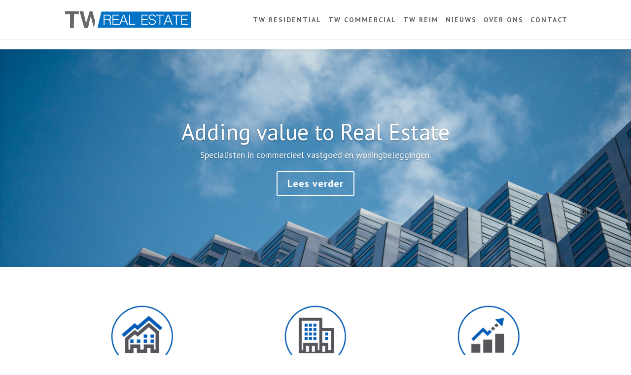

--- FILE ---
content_type: text/html; charset=UTF-8
request_url: https://www.twrealestate.nl/
body_size: 12146
content:
<!DOCTYPE html>
<!--[if IE 6]>
<html id="ie6" lang="nl-NL">
<![endif]-->
<!--[if IE 7]>
<html id="ie7" lang="nl-NL">
<![endif]-->
<!--[if IE 8]>
<html id="ie8" lang="nl-NL">
<![endif]-->
<!--[if !(IE 6) | !(IE 7) | !(IE 8)  ]><!-->
<html lang="nl-NL">
<!--<![endif]-->
<head>
	<meta name="google-site-verification" content="eY-v3WENIe_aTRH-FXqYooUNi83Nf4TEd3krjmXzIKM" />
	<meta charset="UTF-8" />
			
	
	<link rel="pingback" href="https://www.twrealestate.nl/xmlrpc.php" />

		<!--[if lt IE 9]>
	<script src="https://www.twrealestate.nl/wp-content/themes/Divi/js/html5.js" type="text/javascript"></script>
	<![endif]-->

	<script type="text/javascript">
		document.documentElement.className = 'js';
	</script>

	




	<meta name='robots' content='index, follow, max-image-preview:large, max-snippet:-1, max-video-preview:-1' />
	<style>img:is([sizes="auto" i], [sizes^="auto," i]) { contain-intrinsic-size: 3000px 1500px }</style>
	
	<!-- This site is optimized with the Yoast SEO plugin v20.2.1 - https://yoast.com/wordpress/plugins/seo/ -->
	<title>TW Real Estate is gespecialiseerd in commercieel vastgoed en woningbeleggingen.</title>
	<meta name="description" content="TW Real Estate is gespecialiseerd in commercieel vastgoed en woningbeleggingen." />
	<link rel="canonical" href="https://www.twrealestate.nl/" />
	<meta property="og:locale" content="nl_NL" />
	<meta property="og:type" content="website" />
	<meta property="og:title" content="TW Real Estate is gespecialiseerd in commercieel vastgoed en woningbeleggingen." />
	<meta property="og:description" content="TW Real Estate is gespecialiseerd in commercieel vastgoed en woningbeleggingen." />
	<meta property="og:url" content="https://www.twrealestate.nl/" />
	<meta property="og:site_name" content="Twrealestate" />
	<meta property="article:modified_time" content="2023-07-25T11:10:54+00:00" />
	<meta name="twitter:card" content="summary_large_image" />
	<meta name="twitter:label1" content="Verwachte leestijd" />
	<meta name="twitter:data1" content="10 minuten" />
	<script type="application/ld+json" class="yoast-schema-graph">{"@context":"https://schema.org","@graph":[{"@type":"WebPage","@id":"https://www.twrealestate.nl/","url":"https://www.twrealestate.nl/","name":"TW Real Estate is gespecialiseerd in commercieel vastgoed en woningbeleggingen.","isPartOf":{"@id":"https://www.twrealestate.nl/#website"},"datePublished":"2016-10-28T12:21:26+00:00","dateModified":"2023-07-25T11:10:54+00:00","description":"TW Real Estate is gespecialiseerd in commercieel vastgoed en woningbeleggingen.","breadcrumb":{"@id":"https://www.twrealestate.nl/#breadcrumb"},"inLanguage":"nl-NL","potentialAction":[{"@type":"ReadAction","target":["https://www.twrealestate.nl/"]}]},{"@type":"BreadcrumbList","@id":"https://www.twrealestate.nl/#breadcrumb","itemListElement":[{"@type":"ListItem","position":1,"name":"Home"}]},{"@type":"WebSite","@id":"https://www.twrealestate.nl/#website","url":"https://www.twrealestate.nl/","name":"Twrealestate","description":"Just another WordPress site","potentialAction":[{"@type":"SearchAction","target":{"@type":"EntryPoint","urlTemplate":"https://www.twrealestate.nl/?s={search_term_string}"},"query-input":"required name=search_term_string"}],"inLanguage":"nl-NL"}]}</script>
	<!-- / Yoast SEO plugin. -->


<link rel='dns-prefetch' href='//fonts.googleapis.com' />
<link rel="alternate" type="application/rss+xml" title="Twrealestate &raquo; Feed" href="https://www.twrealestate.nl/feed/" />
<link rel="alternate" type="application/rss+xml" title="Twrealestate &raquo; Reactiesfeed" href="https://www.twrealestate.nl/comments/feed/" />
<script type="text/javascript">
/* <![CDATA[ */
window._wpemojiSettings = {"baseUrl":"https:\/\/s.w.org\/images\/core\/emoji\/15.0.3\/72x72\/","ext":".png","svgUrl":"https:\/\/s.w.org\/images\/core\/emoji\/15.0.3\/svg\/","svgExt":".svg","source":{"concatemoji":"https:\/\/www.twrealestate.nl\/wp-includes\/js\/wp-emoji-release.min.js?ver=6.7.4"}};
/*! This file is auto-generated */
!function(i,n){var o,s,e;function c(e){try{var t={supportTests:e,timestamp:(new Date).valueOf()};sessionStorage.setItem(o,JSON.stringify(t))}catch(e){}}function p(e,t,n){e.clearRect(0,0,e.canvas.width,e.canvas.height),e.fillText(t,0,0);var t=new Uint32Array(e.getImageData(0,0,e.canvas.width,e.canvas.height).data),r=(e.clearRect(0,0,e.canvas.width,e.canvas.height),e.fillText(n,0,0),new Uint32Array(e.getImageData(0,0,e.canvas.width,e.canvas.height).data));return t.every(function(e,t){return e===r[t]})}function u(e,t,n){switch(t){case"flag":return n(e,"\ud83c\udff3\ufe0f\u200d\u26a7\ufe0f","\ud83c\udff3\ufe0f\u200b\u26a7\ufe0f")?!1:!n(e,"\ud83c\uddfa\ud83c\uddf3","\ud83c\uddfa\u200b\ud83c\uddf3")&&!n(e,"\ud83c\udff4\udb40\udc67\udb40\udc62\udb40\udc65\udb40\udc6e\udb40\udc67\udb40\udc7f","\ud83c\udff4\u200b\udb40\udc67\u200b\udb40\udc62\u200b\udb40\udc65\u200b\udb40\udc6e\u200b\udb40\udc67\u200b\udb40\udc7f");case"emoji":return!n(e,"\ud83d\udc26\u200d\u2b1b","\ud83d\udc26\u200b\u2b1b")}return!1}function f(e,t,n){var r="undefined"!=typeof WorkerGlobalScope&&self instanceof WorkerGlobalScope?new OffscreenCanvas(300,150):i.createElement("canvas"),a=r.getContext("2d",{willReadFrequently:!0}),o=(a.textBaseline="top",a.font="600 32px Arial",{});return e.forEach(function(e){o[e]=t(a,e,n)}),o}function t(e){var t=i.createElement("script");t.src=e,t.defer=!0,i.head.appendChild(t)}"undefined"!=typeof Promise&&(o="wpEmojiSettingsSupports",s=["flag","emoji"],n.supports={everything:!0,everythingExceptFlag:!0},e=new Promise(function(e){i.addEventListener("DOMContentLoaded",e,{once:!0})}),new Promise(function(t){var n=function(){try{var e=JSON.parse(sessionStorage.getItem(o));if("object"==typeof e&&"number"==typeof e.timestamp&&(new Date).valueOf()<e.timestamp+604800&&"object"==typeof e.supportTests)return e.supportTests}catch(e){}return null}();if(!n){if("undefined"!=typeof Worker&&"undefined"!=typeof OffscreenCanvas&&"undefined"!=typeof URL&&URL.createObjectURL&&"undefined"!=typeof Blob)try{var e="postMessage("+f.toString()+"("+[JSON.stringify(s),u.toString(),p.toString()].join(",")+"));",r=new Blob([e],{type:"text/javascript"}),a=new Worker(URL.createObjectURL(r),{name:"wpTestEmojiSupports"});return void(a.onmessage=function(e){c(n=e.data),a.terminate(),t(n)})}catch(e){}c(n=f(s,u,p))}t(n)}).then(function(e){for(var t in e)n.supports[t]=e[t],n.supports.everything=n.supports.everything&&n.supports[t],"flag"!==t&&(n.supports.everythingExceptFlag=n.supports.everythingExceptFlag&&n.supports[t]);n.supports.everythingExceptFlag=n.supports.everythingExceptFlag&&!n.supports.flag,n.DOMReady=!1,n.readyCallback=function(){n.DOMReady=!0}}).then(function(){return e}).then(function(){var e;n.supports.everything||(n.readyCallback(),(e=n.source||{}).concatemoji?t(e.concatemoji):e.wpemoji&&e.twemoji&&(t(e.twemoji),t(e.wpemoji)))}))}((window,document),window._wpemojiSettings);
/* ]]> */
</script>
<meta content="Divi v.3.0.18" name="generator"/><style id='wp-emoji-styles-inline-css' type='text/css'>

	img.wp-smiley, img.emoji {
		display: inline !important;
		border: none !important;
		box-shadow: none !important;
		height: 1em !important;
		width: 1em !important;
		margin: 0 0.07em !important;
		vertical-align: -0.1em !important;
		background: none !important;
		padding: 0 !important;
	}
</style>
<link rel='stylesheet' id='wp-block-library-css' href='https://www.twrealestate.nl/wp-includes/css/dist/block-library/style.min.css?ver=6.7.4' type='text/css' media='all' />
<style id='classic-theme-styles-inline-css' type='text/css'>
/*! This file is auto-generated */
.wp-block-button__link{color:#fff;background-color:#32373c;border-radius:9999px;box-shadow:none;text-decoration:none;padding:calc(.667em + 2px) calc(1.333em + 2px);font-size:1.125em}.wp-block-file__button{background:#32373c;color:#fff;text-decoration:none}
</style>
<style id='global-styles-inline-css' type='text/css'>
:root{--wp--preset--aspect-ratio--square: 1;--wp--preset--aspect-ratio--4-3: 4/3;--wp--preset--aspect-ratio--3-4: 3/4;--wp--preset--aspect-ratio--3-2: 3/2;--wp--preset--aspect-ratio--2-3: 2/3;--wp--preset--aspect-ratio--16-9: 16/9;--wp--preset--aspect-ratio--9-16: 9/16;--wp--preset--color--black: #000000;--wp--preset--color--cyan-bluish-gray: #abb8c3;--wp--preset--color--white: #ffffff;--wp--preset--color--pale-pink: #f78da7;--wp--preset--color--vivid-red: #cf2e2e;--wp--preset--color--luminous-vivid-orange: #ff6900;--wp--preset--color--luminous-vivid-amber: #fcb900;--wp--preset--color--light-green-cyan: #7bdcb5;--wp--preset--color--vivid-green-cyan: #00d084;--wp--preset--color--pale-cyan-blue: #8ed1fc;--wp--preset--color--vivid-cyan-blue: #0693e3;--wp--preset--color--vivid-purple: #9b51e0;--wp--preset--gradient--vivid-cyan-blue-to-vivid-purple: linear-gradient(135deg,rgba(6,147,227,1) 0%,rgb(155,81,224) 100%);--wp--preset--gradient--light-green-cyan-to-vivid-green-cyan: linear-gradient(135deg,rgb(122,220,180) 0%,rgb(0,208,130) 100%);--wp--preset--gradient--luminous-vivid-amber-to-luminous-vivid-orange: linear-gradient(135deg,rgba(252,185,0,1) 0%,rgba(255,105,0,1) 100%);--wp--preset--gradient--luminous-vivid-orange-to-vivid-red: linear-gradient(135deg,rgba(255,105,0,1) 0%,rgb(207,46,46) 100%);--wp--preset--gradient--very-light-gray-to-cyan-bluish-gray: linear-gradient(135deg,rgb(238,238,238) 0%,rgb(169,184,195) 100%);--wp--preset--gradient--cool-to-warm-spectrum: linear-gradient(135deg,rgb(74,234,220) 0%,rgb(151,120,209) 20%,rgb(207,42,186) 40%,rgb(238,44,130) 60%,rgb(251,105,98) 80%,rgb(254,248,76) 100%);--wp--preset--gradient--blush-light-purple: linear-gradient(135deg,rgb(255,206,236) 0%,rgb(152,150,240) 100%);--wp--preset--gradient--blush-bordeaux: linear-gradient(135deg,rgb(254,205,165) 0%,rgb(254,45,45) 50%,rgb(107,0,62) 100%);--wp--preset--gradient--luminous-dusk: linear-gradient(135deg,rgb(255,203,112) 0%,rgb(199,81,192) 50%,rgb(65,88,208) 100%);--wp--preset--gradient--pale-ocean: linear-gradient(135deg,rgb(255,245,203) 0%,rgb(182,227,212) 50%,rgb(51,167,181) 100%);--wp--preset--gradient--electric-grass: linear-gradient(135deg,rgb(202,248,128) 0%,rgb(113,206,126) 100%);--wp--preset--gradient--midnight: linear-gradient(135deg,rgb(2,3,129) 0%,rgb(40,116,252) 100%);--wp--preset--font-size--small: 13px;--wp--preset--font-size--medium: 20px;--wp--preset--font-size--large: 36px;--wp--preset--font-size--x-large: 42px;--wp--preset--spacing--20: 0.44rem;--wp--preset--spacing--30: 0.67rem;--wp--preset--spacing--40: 1rem;--wp--preset--spacing--50: 1.5rem;--wp--preset--spacing--60: 2.25rem;--wp--preset--spacing--70: 3.38rem;--wp--preset--spacing--80: 5.06rem;--wp--preset--shadow--natural: 6px 6px 9px rgba(0, 0, 0, 0.2);--wp--preset--shadow--deep: 12px 12px 50px rgba(0, 0, 0, 0.4);--wp--preset--shadow--sharp: 6px 6px 0px rgba(0, 0, 0, 0.2);--wp--preset--shadow--outlined: 6px 6px 0px -3px rgba(255, 255, 255, 1), 6px 6px rgba(0, 0, 0, 1);--wp--preset--shadow--crisp: 6px 6px 0px rgba(0, 0, 0, 1);}:where(.is-layout-flex){gap: 0.5em;}:where(.is-layout-grid){gap: 0.5em;}body .is-layout-flex{display: flex;}.is-layout-flex{flex-wrap: wrap;align-items: center;}.is-layout-flex > :is(*, div){margin: 0;}body .is-layout-grid{display: grid;}.is-layout-grid > :is(*, div){margin: 0;}:where(.wp-block-columns.is-layout-flex){gap: 2em;}:where(.wp-block-columns.is-layout-grid){gap: 2em;}:where(.wp-block-post-template.is-layout-flex){gap: 1.25em;}:where(.wp-block-post-template.is-layout-grid){gap: 1.25em;}.has-black-color{color: var(--wp--preset--color--black) !important;}.has-cyan-bluish-gray-color{color: var(--wp--preset--color--cyan-bluish-gray) !important;}.has-white-color{color: var(--wp--preset--color--white) !important;}.has-pale-pink-color{color: var(--wp--preset--color--pale-pink) !important;}.has-vivid-red-color{color: var(--wp--preset--color--vivid-red) !important;}.has-luminous-vivid-orange-color{color: var(--wp--preset--color--luminous-vivid-orange) !important;}.has-luminous-vivid-amber-color{color: var(--wp--preset--color--luminous-vivid-amber) !important;}.has-light-green-cyan-color{color: var(--wp--preset--color--light-green-cyan) !important;}.has-vivid-green-cyan-color{color: var(--wp--preset--color--vivid-green-cyan) !important;}.has-pale-cyan-blue-color{color: var(--wp--preset--color--pale-cyan-blue) !important;}.has-vivid-cyan-blue-color{color: var(--wp--preset--color--vivid-cyan-blue) !important;}.has-vivid-purple-color{color: var(--wp--preset--color--vivid-purple) !important;}.has-black-background-color{background-color: var(--wp--preset--color--black) !important;}.has-cyan-bluish-gray-background-color{background-color: var(--wp--preset--color--cyan-bluish-gray) !important;}.has-white-background-color{background-color: var(--wp--preset--color--white) !important;}.has-pale-pink-background-color{background-color: var(--wp--preset--color--pale-pink) !important;}.has-vivid-red-background-color{background-color: var(--wp--preset--color--vivid-red) !important;}.has-luminous-vivid-orange-background-color{background-color: var(--wp--preset--color--luminous-vivid-orange) !important;}.has-luminous-vivid-amber-background-color{background-color: var(--wp--preset--color--luminous-vivid-amber) !important;}.has-light-green-cyan-background-color{background-color: var(--wp--preset--color--light-green-cyan) !important;}.has-vivid-green-cyan-background-color{background-color: var(--wp--preset--color--vivid-green-cyan) !important;}.has-pale-cyan-blue-background-color{background-color: var(--wp--preset--color--pale-cyan-blue) !important;}.has-vivid-cyan-blue-background-color{background-color: var(--wp--preset--color--vivid-cyan-blue) !important;}.has-vivid-purple-background-color{background-color: var(--wp--preset--color--vivid-purple) !important;}.has-black-border-color{border-color: var(--wp--preset--color--black) !important;}.has-cyan-bluish-gray-border-color{border-color: var(--wp--preset--color--cyan-bluish-gray) !important;}.has-white-border-color{border-color: var(--wp--preset--color--white) !important;}.has-pale-pink-border-color{border-color: var(--wp--preset--color--pale-pink) !important;}.has-vivid-red-border-color{border-color: var(--wp--preset--color--vivid-red) !important;}.has-luminous-vivid-orange-border-color{border-color: var(--wp--preset--color--luminous-vivid-orange) !important;}.has-luminous-vivid-amber-border-color{border-color: var(--wp--preset--color--luminous-vivid-amber) !important;}.has-light-green-cyan-border-color{border-color: var(--wp--preset--color--light-green-cyan) !important;}.has-vivid-green-cyan-border-color{border-color: var(--wp--preset--color--vivid-green-cyan) !important;}.has-pale-cyan-blue-border-color{border-color: var(--wp--preset--color--pale-cyan-blue) !important;}.has-vivid-cyan-blue-border-color{border-color: var(--wp--preset--color--vivid-cyan-blue) !important;}.has-vivid-purple-border-color{border-color: var(--wp--preset--color--vivid-purple) !important;}.has-vivid-cyan-blue-to-vivid-purple-gradient-background{background: var(--wp--preset--gradient--vivid-cyan-blue-to-vivid-purple) !important;}.has-light-green-cyan-to-vivid-green-cyan-gradient-background{background: var(--wp--preset--gradient--light-green-cyan-to-vivid-green-cyan) !important;}.has-luminous-vivid-amber-to-luminous-vivid-orange-gradient-background{background: var(--wp--preset--gradient--luminous-vivid-amber-to-luminous-vivid-orange) !important;}.has-luminous-vivid-orange-to-vivid-red-gradient-background{background: var(--wp--preset--gradient--luminous-vivid-orange-to-vivid-red) !important;}.has-very-light-gray-to-cyan-bluish-gray-gradient-background{background: var(--wp--preset--gradient--very-light-gray-to-cyan-bluish-gray) !important;}.has-cool-to-warm-spectrum-gradient-background{background: var(--wp--preset--gradient--cool-to-warm-spectrum) !important;}.has-blush-light-purple-gradient-background{background: var(--wp--preset--gradient--blush-light-purple) !important;}.has-blush-bordeaux-gradient-background{background: var(--wp--preset--gradient--blush-bordeaux) !important;}.has-luminous-dusk-gradient-background{background: var(--wp--preset--gradient--luminous-dusk) !important;}.has-pale-ocean-gradient-background{background: var(--wp--preset--gradient--pale-ocean) !important;}.has-electric-grass-gradient-background{background: var(--wp--preset--gradient--electric-grass) !important;}.has-midnight-gradient-background{background: var(--wp--preset--gradient--midnight) !important;}.has-small-font-size{font-size: var(--wp--preset--font-size--small) !important;}.has-medium-font-size{font-size: var(--wp--preset--font-size--medium) !important;}.has-large-font-size{font-size: var(--wp--preset--font-size--large) !important;}.has-x-large-font-size{font-size: var(--wp--preset--font-size--x-large) !important;}
:where(.wp-block-post-template.is-layout-flex){gap: 1.25em;}:where(.wp-block-post-template.is-layout-grid){gap: 1.25em;}
:where(.wp-block-columns.is-layout-flex){gap: 2em;}:where(.wp-block-columns.is-layout-grid){gap: 2em;}
:root :where(.wp-block-pullquote){font-size: 1.5em;line-height: 1.6;}
</style>
<link rel='stylesheet' id='contact-form-7-css' href='https://www.twrealestate.nl/wp-content/plugins/contact-form-7/includes/css/styles.css?ver=5.7.4' type='text/css' media='all' />
<link rel='stylesheet' id='wpos-slick-style-css' href='https://www.twrealestate.nl/wp-content/plugins/wp-logo-showcase-responsive-slider-slider/assets/css/slick.css?ver=3.3' type='text/css' media='all' />
<link rel='stylesheet' id='wpls-public-style-css' href='https://www.twrealestate.nl/wp-content/plugins/wp-logo-showcase-responsive-slider-slider/assets/css/wpls-public.css?ver=3.3' type='text/css' media='all' />
<link rel='stylesheet' id='divi-fonts-css' href='https://fonts.googleapis.com/css?family=Open+Sans:300italic,400italic,600italic,700italic,800italic,400,300,600,700,800&#038;subset=latin,latin-ext' type='text/css' media='all' />
<link rel='stylesheet' id='et-gf-pt-sans-css' href='https://fonts.googleapis.com/css?family=PT+Sans:400,400italic,700,700italic&#038;subset=latin,latin-ext,cyrillic' type='text/css' media='all' />
<link rel='stylesheet' id='divi-style-css' href='https://www.twrealestate.nl/wp-content/themes/Divi/style.css?ver=3.0.18' type='text/css' media='all' />
<link rel='stylesheet' id='et-shortcodes-css-css' href='https://www.twrealestate.nl/wp-content/themes/Divi/epanel/shortcodes/css/shortcodes.css?ver=3.0.18' type='text/css' media='all' />
<link rel='stylesheet' id='et-shortcodes-responsive-css-css' href='https://www.twrealestate.nl/wp-content/themes/Divi/epanel/shortcodes/css/shortcodes_responsive.css?ver=3.0.18' type='text/css' media='all' />
<link rel='stylesheet' id='magnific-popup-css' href='https://www.twrealestate.nl/wp-content/themes/Divi/includes/builder/styles/magnific_popup.css?ver=3.0.18' type='text/css' media='all' />
<script type="text/javascript" src="https://www.twrealestate.nl/wp-includes/js/jquery/jquery.min.js?ver=3.7.1" id="jquery-core-js"></script>
<script type="text/javascript" src="https://www.twrealestate.nl/wp-includes/js/jquery/jquery-migrate.min.js?ver=3.4.1" id="jquery-migrate-js"></script>
<script type="text/javascript" src="https://www.twrealestate.nl/wp-content/plugins/svg-support/vendor/DOMPurify/DOMPurify.min.js?ver=1.0.1" id="bodhi-dompurify-library-js"></script>
<script type="text/javascript" src="https://www.twrealestate.nl/wp-content/plugins/svg-support/js/min/svgs-inline-min.js?ver=1.0.1" id="bodhi_svg_inline-js"></script>
<script type="text/javascript" id="bodhi_svg_inline-js-after">
/* <![CDATA[ */
cssTarget="img.style-svg";ForceInlineSVGActive="false";frontSanitizationEnabled="on";
/* ]]> */
</script>
<link rel="https://api.w.org/" href="https://www.twrealestate.nl/wp-json/" /><link rel="alternate" title="JSON" type="application/json" href="https://www.twrealestate.nl/wp-json/wp/v2/pages/28560" /><link rel="EditURI" type="application/rsd+xml" title="RSD" href="https://www.twrealestate.nl/xmlrpc.php?rsd" />
<meta name="generator" content="WordPress 6.7.4" />
<link rel='shortlink' href='https://www.twrealestate.nl/' />
<link rel="alternate" title="oEmbed (JSON)" type="application/json+oembed" href="https://www.twrealestate.nl/wp-json/oembed/1.0/embed?url=https%3A%2F%2Fwww.twrealestate.nl%2F" />
<link rel="alternate" title="oEmbed (XML)" type="text/xml+oembed" href="https://www.twrealestate.nl/wp-json/oembed/1.0/embed?url=https%3A%2F%2Fwww.twrealestate.nl%2F&#038;format=xml" />
<meta name="viewport" content="width=device-width, initial-scale=1.0, maximum-scale=1.0, user-scalable=0" />		<style id="theme-customizer-css">
													.woocommerce #respond input#submit, .woocommerce-page #respond input#submit, .woocommerce #content input.button, .woocommerce-page #content input.button, .woocommerce-message, .woocommerce-error, .woocommerce-info { background: #0079c2 !important; }
			#et_search_icon:hover, .mobile_menu_bar:before, .mobile_menu_bar:after, .et_toggle_slide_menu:after, .et-social-icon a:hover, .et_pb_sum, .et_pb_pricing li a, .et_pb_pricing_table_button, .et_overlay:before, .entry-summary p.price ins, .woocommerce div.product span.price, .woocommerce-page div.product span.price, .woocommerce #content div.product span.price, .woocommerce-page #content div.product span.price, .woocommerce div.product p.price, .woocommerce-page div.product p.price, .woocommerce #content div.product p.price, .woocommerce-page #content div.product p.price, .et_pb_member_social_links a:hover, .woocommerce .star-rating span:before, .woocommerce-page .star-rating span:before, .et_pb_widget li a:hover, .et_pb_filterable_portfolio .et_pb_portfolio_filters li a.active, .et_pb_filterable_portfolio .et_pb_portofolio_pagination ul li a.active, .et_pb_gallery .et_pb_gallery_pagination ul li a.active, .wp-pagenavi span.current, .wp-pagenavi a:hover, .nav-single a, .posted_in a { color: #0079c2; }
			.et_pb_contact_submit, .et_password_protected_form .et_submit_button, .et_pb_bg_layout_light .et_pb_newsletter_button, .comment-reply-link, .form-submit input, .et_pb_bg_layout_light .et_pb_promo_button, .et_pb_bg_layout_light .et_pb_more_button, .woocommerce a.button.alt, .woocommerce-page a.button.alt, .woocommerce button.button.alt, .woocommerce-page button.button.alt, .woocommerce input.button.alt, .woocommerce-page input.button.alt, .woocommerce #respond input#submit.alt, .woocommerce-page #respond input#submit.alt, .woocommerce #content input.button.alt, .woocommerce-page #content input.button.alt, .woocommerce a.button, .woocommerce-page a.button, .woocommerce button.button, .woocommerce-page button.button, .woocommerce input.button, .woocommerce-page input.button { color: #0079c2; }
			.footer-widget h4 { color: #0079c2; }
			.et-search-form, .nav li ul, .et_mobile_menu, .footer-widget li:before, .et_pb_pricing li:before, blockquote { border-color: #0079c2; }
			.et_pb_counter_amount, .et_pb_featured_table .et_pb_pricing_heading, .et_quote_content, .et_link_content, .et_audio_content, .et_pb_post_slider.et_pb_bg_layout_dark, .et_slide_in_menu_container { background-color: #0079c2; }
							.container, .et_pb_row, .et_pb_slider .et_pb_container, .et_pb_fullwidth_section .et_pb_title_container, .et_pb_fullwidth_section .et_pb_title_featured_container, .et_pb_fullwidth_header:not(.et_pb_fullscreen) .et_pb_fullwidth_header_container { max-width: 1200px; }
			.et_boxed_layout #page-container, .et_fixed_nav.et_boxed_layout #page-container #top-header, .et_fixed_nav.et_boxed_layout #page-container #main-header, .et_boxed_layout #page-container .container, .et_boxed_layout #page-container .et_pb_row { max-width: 1360px; }
							a { color: #0079c2; }
													#top-header, #et-secondary-nav li ul { background-color: #0079c2; }
																
					#top-menu li a, .et_search_form_container input {
													letter-spacing: 2px;
							}

			.et_search_form_container input::-moz-placeholder {
													letter-spacing: 2px;
							}
			.et_search_form_container input::-webkit-input-placeholder {
													letter-spacing: 2px;
							}
			.et_search_form_container input:-ms-input-placeholder {
													letter-spacing: 2px;
							}
		
							#main-footer { background-color: #055db9; }
											#main-footer .footer-widget h4 { color: #0079c2; }
							.footer-widget li:before { border-color: #0079c2; }
						.bottom-nav, .bottom-nav a, .bottom-nav li.current-menu-item a { color: #cccccc; }#et-footer-nav .bottom-nav li.current-menu-item a { color: #ffffff; }.bottom-nav { letter-spacing: 1px ; }#footer-bottom .et-social-icon a { color: #f1f1f1; }										
		
																														
		@media only screen and ( min-width: 981px ) {
																															#logo { max-height: 50%; }
				.et_pb_svg_logo #logo { height: 50%; }
																			.et_header_style_centered.et_hide_primary_logo #main-header:not(.et-fixed-header) .logo_container, .et_header_style_centered.et_hide_fixed_logo #main-header.et-fixed-header .logo_container { height: 11.88px; }
																.et-fixed-header#top-header, .et-fixed-header#top-header #et-secondary-nav li ul { background-color: #0079c2; }
																		
					}
					@media only screen and ( min-width: 1500px) {
				.et_pb_row { padding: 30px 0; }
				.et_pb_section { padding: 60px 0; }
				.single.et_pb_pagebuilder_layout.et_full_width_page .et_post_meta_wrapper { padding-top: 90px; }
				.et_pb_section.et_pb_section_first { padding-top: inherit; }
				.et_pb_fullwidth_section { padding: 0; }
			}
		
		@media only screen and ( max-width: 980px ) {
																				}
		@media only screen and ( max-width: 767px ) {
														}
	</style>

	
					<style class="et_heading_font">
				h1, h2, h3, h4, h5, h6 {
					font-family: 'PT Sans', Helvetica, Arial, Lucida, sans-serif;				}
				</style>
							<style class="et_body_font">
				body, input, textarea, select {
					font-family: 'PT Sans', Helvetica, Arial, Lucida, sans-serif;				}
				</style>
							<style class="et_primary_nav_font">
				#main-header,
				#et-top-navigation {
					font-family: 'PT Sans', Helvetica, Arial, Lucida, sans-serif;				}
				</style>
			
	
	<style id="module-customizer-css">
			</style>

	<style type="text/css">.recentcomments a{display:inline !important;padding:0 !important;margin:0 !important;}</style><script type="text/javascript">
jQuery(document).ready(function(){
jQuery("button.et_pb_contact_submit").text('VERZENDEN');
});
</script><link rel="icon" href="https://www.twrealestate.nl/wp-content/uploads/2020/12/cropped-favicon-32x32.png" sizes="32x32" />
<link rel="icon" href="https://www.twrealestate.nl/wp-content/uploads/2020/12/cropped-favicon-192x192.png" sizes="192x192" />
<link rel="apple-touch-icon" href="https://www.twrealestate.nl/wp-content/uploads/2020/12/cropped-favicon-180x180.png" />
<meta name="msapplication-TileImage" content="https://www.twrealestate.nl/wp-content/uploads/2020/12/cropped-favicon-270x270.png" />
<style type="text/css" id="et-custom-css">
#top-menu a {
text-transform:uppercase;
}

#top-menu  .menu-item-has-children {
display:none;
}

.entry-title {
font-size: 1.25em !important;
text-transform:uppercase;
font-weight: bold;
letter-spacing: 1.5px;
line-height: 1.5em;
}

.bottom-nav {
text-align:center;
}

.bottom-nav  .menu-item-language {

display:none;
}



.et_pb_post {
margin-bottom: 0px;
}


.bottom-nav li {
text-transform: uppercase;

}

.et-social-icons {

margin: 40px auto;
float:none;
width: 160px;
}

.et_pb_main_blurb_image {

margin-bottom: 10px;
}

.et-social-icon a {

font-size: 20px;
}

#portfolio-3-blocks .et_pb_grid_item{

width: 30%;

}
</style></head>
<body class="home page-template-default page page-id-28560 et_pb_button_helper_class et_non_fixed_nav et_show_nav et_cover_background et_pb_gutter osx et_pb_gutters2 et_primary_nav_dropdown_animation_fade et_secondary_nav_dropdown_animation_fade et_pb_footer_columns1 et_header_style_left et_pb_svg_logo et_pb_pagebuilder_layout et_right_sidebar et_divi_theme chrome">
	<div id="page-container">

	
	
		<header id="main-header" data-height-onload="66">
			<div class="container clearfix et_menu_container">
							<div class="logo_container">
					<span class="logo_helper"></span>
					<a href="https://www.twrealestate.nl/">
						<img src="https://www.twrealestate.nl/wp-content/uploads/2018/10/tw-logo-1.svg" alt="Twrealestate" id="logo" data-height-percentage="50" />
					</a>
				</div>
				<div id="et-top-navigation" data-height="66" data-fixed-height="40">
											<nav id="top-menu-nav">
						<ul id="top-menu" class="nav"><li id="menu-item-29355" class="menu-item menu-item-type-post_type menu-item-object-page menu-item-29355"><a href="https://www.twrealestate.nl/tw-residential/">TW Residential</a></li>
<li id="menu-item-29349" class="menu-item menu-item-type-post_type menu-item-object-page menu-item-29349"><a href="https://www.twrealestate.nl/tw-commercial/">TW Commercial</a></li>
<li id="menu-item-29352" class="menu-item menu-item-type-post_type menu-item-object-page menu-item-29352"><a href="https://www.twrealestate.nl/tw-reim/">TW REIM</a></li>
<li id="menu-item-29880" class="menu-item menu-item-type-post_type menu-item-object-page menu-item-29880"><a href="https://www.twrealestate.nl/nieuws/nieuws/">Nieuws</a></li>
<li id="menu-item-28565" class="menu-item menu-item-type-post_type menu-item-object-page menu-item-28565"><a href="https://www.twrealestate.nl/over-twrealestate/">Over ons</a></li>
<li id="menu-item-28577" class="menu-item menu-item-type-post_type menu-item-object-page menu-item-28577"><a href="https://www.twrealestate.nl/contact/">Contact</a></li>
</ul>						</nav>
					
					
					
					
					<div id="et_mobile_nav_menu">
				<div class="mobile_nav closed">
					<span class="select_page">Select Page</span>
					<span class="mobile_menu_bar mobile_menu_bar_toggle"></span>
				</div>
			</div>				</div> <!-- #et-top-navigation -->
			</div> <!-- .container -->
			<div class="et_search_outer">
				<div class="container et_search_form_container">
					<form role="search" method="get" class="et-search-form" action="https://www.twrealestate.nl/">
					<input type="search" class="et-search-field" placeholder="Search &hellip;" value="" name="s" title="Search for:" />					</form>
					<span class="et_close_search_field"></span>
				</div>
			</div>
		</header> <!-- #main-header -->

		<div id="et-main-area">
<div id="main-content">


			
				<article id="post-28560" class="post-28560 page type-page status-publish hentry">

				
					<div class="entry-content">
					<div class="et_pb_section et_pb_fullwidth_section  et_pb_section_0 et_section_regular">
				
				
					
					<div class="et_pb_module et_pb_slider et_pb_slider_no_arrows  et_pb_fullwidth_slider_0">
				<div class="et_pb_slides">
					<div class="et_pb_slide et_pb_bg_layout_dark et_pb_media_alignment_center et_pb_slide_0 et-pb-active-slide" style='background-color:#0079c2;background-image:url(https://www.twrealestate.nl/wp-content/uploads/2016/10/header-3.jpg);'>
				
				
				<div class="et_pb_container clearfix">
					
					<div class="et_pb_slide_description">
						<h2 class="et_pb_slide_title"><a href="/over-twrealestate">Adding value to Real Estate</a></h2>
						<div class="et_pb_slide_content">Specialisten in commercieel vastgoed en woningbeleggingen.</div>
						<a href="/over-twrealestate" class="et_pb_more_button et_pb_button">Lees verder</a>
					</div> <!-- .et_pb_slide_description -->
				</div> <!-- .et_pb_container -->
				
			</div> <!-- .et_pb_slide -->
			
				</div> <!-- .et_pb_slides -->
			</div> <!-- .et_pb_slider -->
			
				
			</div> <!-- .et_pb_section --><div class="et_pb_section  et_pb_section_1 et_section_regular">
				
				
					
					<div class=" et_pb_row et_pb_row_0">
				
				<div class="et_pb_column et_pb_column_1_3  et_pb_column_0">
				
				<div class="et_pb_blurb et_pb_module et_pb_bg_layout_light et_pb_text_align_left  et_pb_blurb_0 et_pb_blurb_position_top">
				<div class="et_pb_blurb_content">
					<div class="et_pb_main_blurb_image"><img decoding="async" src="https://www.twrealestate.nl/wp-content/uploads/2016/10/residential.jpg" alt="Residential" class="et-waypoint et_pb_animation_top" /></div>
					<div class="et_pb_blurb_container">
						
						
<h2><strong>Residential</strong></h2>
<p style="text-align: left;">TW Residential ondersteunt investeerders bij de opbouw en het management van woningportefeuilles. Heeft u vragen over veranderende regelgeving, WWS-punten, verduurzaming, (her)financierbaarheid of het effect hiervan op uw portefeuillestrategie/ investeringsprofiel, neem dan contact met ons op.</p>
<p class="MsoNormal"><span style="font-family: 'Roboto Light'; background-color: white;"><o:p></o:p></span></p>

					</div>
				</div> <!-- .et_pb_blurb_content -->
			</div> <!-- .et_pb_blurb --><div class="et_pb_button_module_wrapper et_pb_module">
				<a class="et_pb_button  et_pb_button_0 et_pb_module et_pb_bg_layout_light" href="/tw-residential">LEES MEER</a>
			</div>
			</div> <!-- .et_pb_column --><div class="et_pb_column et_pb_column_1_3  et_pb_column_1">
				
				<div class="et_pb_blurb et_pb_module et_pb_bg_layout_light et_pb_text_align_left  et_pb_blurb_1 et_pb_blurb_position_top">
				<div class="et_pb_blurb_content">
					<div class="et_pb_main_blurb_image"><img decoding="async" src="https://www.twrealestate.nl/wp-content/uploads/2016/10/office.jpg" alt="Commercial" class="et-waypoint et_pb_animation_top" /></div>
					<div class="et_pb_blurb_container">
						
						
<h2><strong>Commercial</strong></h2>
<p style="text-align: left;">TW Commercial Real Estate is gespecialiseerd in het adviseren van beleggers en eigenaar-gebruikers bij de aan- en verkoop van commercieel vastgoed, alsmede in het asset management van dit vastgoed. </p>

					</div>
				</div> <!-- .et_pb_blurb_content -->
			</div> <!-- .et_pb_blurb --><div class="et_pb_button_module_wrapper et_pb_module">
				<a class="et_pb_button  et_pb_button_1 et_pb_module et_pb_bg_layout_light" href="/tw-commercial/">LEES MEER</a>
			</div>
			</div> <!-- .et_pb_column --><div class="et_pb_column et_pb_column_1_3  et_pb_column_2">
				
				<div class="et_pb_blurb et_pb_module et_pb_bg_layout_light et_pb_text_align_left  et_pb_blurb_2 et_pb_blurb_position_top">
				<div class="et_pb_blurb_content">
					<div class="et_pb_main_blurb_image"><img decoding="async" src="https://www.twrealestate.nl/wp-content/uploads/2016/10/reim.jpg" alt="TW Reim" class="et-waypoint et_pb_animation_top" /></div>
					<div class="et_pb_blurb_container">
						
						
<h2><strong>Real Estate Investment Management</strong></h2>
<p style="text-align: left;">TW Real Estate Investment Management. TW staat voor Toegevoegde Waarde en Waarde Toevoegen.  Uw partner voor vastgoedexploitaties, vastgoedbeleggingen en portefeuillemanagement.</p>

					</div>
				</div> <!-- .et_pb_blurb_content -->
			</div> <!-- .et_pb_blurb --><div class="et_pb_button_module_wrapper et_pb_module">
				<a class="et_pb_button  et_pb_button_2 et_pb_module et_pb_bg_layout_light" href="/tw-reim">LEES MEER</a>
			</div>
			</div> <!-- .et_pb_column -->
					
			</div> <!-- .et_pb_row -->
				
			</div> <!-- .et_pb_section --><div class="et_pb_section et_pb_fullwidth_section  et_pb_section_2 et_section_regular">
				
				
					
					<div class="et_pb_fullwidth_code et_pb_module  et_pb_fullwidth_code_0">
				
<h1 style="text-align: center; padding-top: 20px;">Onze opdrachtgevers</h1>
</p>
		<style>
			#wpls-logo-showcase-slider-1 .wpls-fix-box,
			#wpls-logo-showcase-slider-1 .wpls-fix-box img.wp-post-image{max-height:125px; }
		</style>
		<div class="wpls-wrap wpls-logo-showcase-slider-wrp wpls-logo-clearfix wpls-design-1 " data-conf="{&quot;slides_column&quot;:&quot;6&quot;,&quot;slides_scroll&quot;:&quot;4&quot;,&quot;dots&quot;:&quot;false&quot;,&quot;arrows&quot;:&quot;false&quot;,&quot;autoplay&quot;:&quot;true&quot;,&quot;autoplay_interval&quot;:&quot;2000&quot;,&quot;loop&quot;:&quot;true&quot;,&quot;rtl&quot;:&quot;false&quot;,&quot;speed&quot;:800,&quot;center_mode&quot;:&quot;false&quot;,&quot;lazyload&quot;:&quot;&quot;}">
			<div class="wpls-logo-showcase logo_showcase wpls-logo-slider  sliderimage_hide_border wpls-dots-false" id="wpls-logo-showcase-slider-1" >
				<div class="wpls-logo-cnt">
	<div class="wpls-fix-box">
				<img decoding="async" class="wp-post-image"  src="https://www.twrealestate.nl/wp-content/uploads/2018/10/euromasters.png" alt="" />
			</div>
	</div><div class="wpls-logo-cnt">
	<div class="wpls-fix-box">
				<img decoding="async" class="wp-post-image"  src="https://www.twrealestate.nl/wp-content/uploads/2018/10/nixxes.png" alt="" />
			</div>
	</div><div class="wpls-logo-cnt">
	<div class="wpls-fix-box">
				<img decoding="async" class="wp-post-image"  src="https://www.twrealestate.nl/wp-content/uploads/2018/10/asr.png" alt="" />
			</div>
	</div><div class="wpls-logo-cnt">
	<div class="wpls-fix-box">
				<img decoding="async" class="wp-post-image"  src="https://www.twrealestate.nl/wp-content/uploads/2018/10/fifpro.png" alt="" />
			</div>
	</div><div class="wpls-logo-cnt">
	<div class="wpls-fix-box">
				<img decoding="async" class="wp-post-image"  src="https://www.twrealestate.nl/wp-content/uploads/2018/10/logitech.png" alt="" />
			</div>
	</div><div class="wpls-logo-cnt">
	<div class="wpls-fix-box">
				<img decoding="async" class="wp-post-image"  src="https://www.twrealestate.nl/wp-content/uploads/2018/10/adhd-logo.png" alt="" />
			</div>
	</div><div class="wpls-logo-cnt">
	<div class="wpls-fix-box">
				<img decoding="async" class="wp-post-image"  src="https://www.twrealestate.nl/wp-content/uploads/2018/10/jelba.png" alt="" />
			</div>
	</div><div class="wpls-logo-cnt">
	<div class="wpls-fix-box">
				<img decoding="async" class="wp-post-image"  src="https://www.twrealestate.nl/wp-content/uploads/2018/10/kiadis.png" alt="" />
			</div>
	</div><div class="wpls-logo-cnt">
	<div class="wpls-fix-box">
				<img decoding="async" class="wp-post-image"  src="https://www.twrealestate.nl/wp-content/uploads/2018/10/cubiks.png" alt="" />
			</div>
	</div><div class="wpls-logo-cnt">
	<div class="wpls-fix-box">
				<img decoding="async" class="wp-post-image"  src="https://www.twrealestate.nl/wp-content/uploads/2018/10/zorgdomein.png" alt="" />
			</div>
	</div><div class="wpls-logo-cnt">
	<div class="wpls-fix-box">
				<img decoding="async" class="wp-post-image"  src="https://www.twrealestate.nl/wp-content/uploads/2018/10/pieters.png" alt="" />
			</div>
	</div><div class="wpls-logo-cnt">
	<div class="wpls-fix-box">
				<img decoding="async" class="wp-post-image"  src="https://www.twrealestate.nl/wp-content/uploads/2018/10/vwr.png" alt="" />
			</div>
	</div><div class="wpls-logo-cnt">
	<div class="wpls-fix-box">
				<img decoding="async" class="wp-post-image"  src="https://www.twrealestate.nl/wp-content/uploads/2018/10/workx-advocaten.png" alt="" />
			</div>
	</div><div class="wpls-logo-cnt">
	<div class="wpls-fix-box">
				<img decoding="async" class="wp-post-image"  src="https://www.twrealestate.nl/wp-content/uploads/2019/03/foppen-logo.png" alt="" />
			</div>
	</div>			</div>
		</div>

		
			</div> <!-- .et_pb_fullwidth_code -->
				
			</div> <!-- .et_pb_section --><div class="et_pb_section  et_pb_section_3 et_section_regular">
				
				
					
					<div class=" et_pb_row et_pb_row_1">
				
				<div class="et_pb_column et_pb_column_1_2  et_pb_column_3">
				
				<div class="et_pb_text et_pb_module et_pb_bg_layout_light et_pb_text_align_left  et_pb_text_0">
				
<p><strong><em>“TW Real Estate is een partnerstructuur bestaande uit specialistische en onafhankelijke teams van adviseurs met een jarenlange kennis en ervaring in het commerciële vastgoed en woningbeleggingen.”</em></strong></p>
<p>TW Real Estate is een partnerstructuur bestaande uit TW Real Estate Investment Management (TW REIM), TW Residential en TW Office Advisors. De partners in TW Real Estate onderscheiden zich als specialistische en onafhankelijke teams van adviseurs met een jarenlange kennis en ervaring in het commerciële en residentiele vastgoed.</p>
<p>TW REIM adviseert vooral private vastgoedbeleggers bij het herstructureren van hun portefeuille en/of vastgoed organisatie ter optimalisatie van hun directe exploitatierendementen. TW Residential richt zich op de acquisitie, aankoopbegeleiding en asset management van woningbeleggingen. TW Office Advisors adviseert en begeleidt (eind)gebruikers van commercieel vastgoed bij het invullen van hun huisvestingsvraagstuk en het aangaan en optimaliseren van gebruiksovereenkomsten.</p>
<p>Met deze drie op zichzelf staande disciplines die zowel intern als extern een geheel vormen, biedt TW Real Estate een zeer hoogwaardige advisering aan zowel beleggers in- als aan gebruikers van vastgoed.</p>

			</div> <!-- .et_pb_text -->
			</div> <!-- .et_pb_column --><div class="et_pb_column et_pb_column_1_2  et_pb_column_4">
				
				<div class="et_pb_module et-waypoint et_pb_image et_pb_animation_top et_pb_image_0 et_always_center_on_mobile">
				<img decoding="async" src="https://www.twrealestate.nl/wp-content/uploads/2016/10/kantoor-2018.jpg" alt="" />
			
			</div>
			</div> <!-- .et_pb_column -->
					
			</div> <!-- .et_pb_row -->
				
			</div> <!-- .et_pb_section --><div class="et_pb_section  et_pb_section_4 et_section_regular">
				
				
					
					<div class=" et_pb_row et_pb_row_2">
				
				<div class="et_pb_column et_pb_column_4_4  et_pb_column_5">
				
				<div class="et_pb_text et_pb_module et_pb_bg_layout_light et_pb_text_align_center  et_pb_text_1">
				
<h1>Nieuws</h1>

			</div> <!-- .et_pb_text --><div class="et_pb_blog_grid_wrapper"><div class="et_pb_blog_grid clearfix et_pb_module et_pb_bg_layout_light  et_pb_blog_0" data-columns>
				
			<article id="post-31056" class="et_pb_post clearfix post-31056 post type-post status-publish format-standard has-post-thumbnail hentry category-home category-nieuws category-residential">

			<div class="et_pb_image_container">							<a href="https://www.twrealestate.nl/tw-residential-begeleidt-aankoop-34-woningen-groningen/" class="entry-featured-image-url">
								<img decoding="async" src="https://www.twrealestate.nl/wp-content/uploads/2025/02/Barestraat-Groningen-voorzijde-1-400x250.jpg" alt='TW Residential begeleidt aankoop 34 woningen Groningen' width='400' height='250' />															</a>
					</div> <!-- .et_pb_image_container -->
												<h2 class="entry-title"><a href="https://www.twrealestate.nl/tw-residential-begeleidt-aankoop-34-woningen-groningen/">TW Residential begeleidt aankoop 34 woningen Groningen</a>
						<p class="post-meta">  <span class="published">feb 4, 2025</span>    </p>					</h2>
				
				<div class="post-content"> <a href="https://www.twrealestate.nl/tw-residential-begeleidt-aankoop-34-woningen-groningen/" class="more-link et_pb_button et_pb_button_1 et_pb_bg_layout_light" >read more</a></div>			
			</article> <!-- .et_pb_post -->
	
			<article id="post-31050" class="et_pb_post clearfix post-31050 post type-post status-publish format-standard has-post-thumbnail hentry category-home category-nieuws category-residential">

			<div class="et_pb_image_container">							<a href="https://www.twrealestate.nl/tw-residential-koopt-120-aan-voor-apf-timeless/" class="entry-featured-image-url">
								<img decoding="async" src="https://www.twrealestate.nl/wp-content/uploads/2020/12/dubbelhof-400x250.jpg" alt='TW Residential koopt 120 woningen aan voor APF / Timeless' width='400' height='250' />															</a>
					</div> <!-- .et_pb_image_container -->
												<h2 class="entry-title"><a href="https://www.twrealestate.nl/tw-residential-koopt-120-aan-voor-apf-timeless/">TW Residential koopt 120 woningen aan voor APF / Timeless</a>
						<p class="post-meta">  <span class="published">okt 16, 2024</span>    </p>					</h2>
				
				<div class="post-content"> <a href="https://www.twrealestate.nl/tw-residential-koopt-120-aan-voor-apf-timeless/" class="more-link et_pb_button et_pb_button_1 et_pb_bg_layout_light" >read more</a></div>			
			</article> <!-- .et_pb_post -->
	
			<article id="post-31034" class="et_pb_post clearfix post-31034 post type-post status-publish format-standard has-post-thumbnail hentry category-home category-nieuws category-residential">

			<div class="et_pb_image_container">							<a href="https://www.twrealestate.nl/privaat-vastgoedfonds-brengt-management-onder-bij-tw-residential/" class="entry-featured-image-url">
								<img decoding="async" src="https://www.twrealestate.nl/wp-content/uploads/2024/01/Markine-Vastgoed-400x250.jpg" alt='Privaat vastgoedfonds brengt management onder bij TW Residential' width='400' height='250' />															</a>
					</div> <!-- .et_pb_image_container -->
												<h2 class="entry-title"><a href="https://www.twrealestate.nl/privaat-vastgoedfonds-brengt-management-onder-bij-tw-residential/">Privaat vastgoedfonds brengt management onder bij TW Residential</a>
						<p class="post-meta">  <span class="published">Jan 15, 2024</span>    </p>					</h2>
				
				<div class="post-content"> <a href="https://www.twrealestate.nl/privaat-vastgoedfonds-brengt-management-onder-bij-tw-residential/" class="more-link et_pb_button et_pb_button_1 et_pb_bg_layout_light" >read more</a></div>			
			</article> <!-- .et_pb_post -->
	
			</div> <!-- .et_pb_posts --></div>
			</div> <!-- .et_pb_column -->
					
			</div> <!-- .et_pb_row -->
				
			</div> <!-- .et_pb_section --><div class="et_pb_section et_pb_fullwidth_section  et_pb_section_5 et_section_regular">
				
				
					
					<div class="et_pb_module et_pb_slider et_pb_post_slider et_pb_slider_no_pagination et_pb_post_slider_image_background et_pb_slider_with_overlay  et_pb_fullwidth_post_slider_0">
				<div class="et_pb_slides">
					
				</div> <!-- .et_pb_slides -->
			</div> <!-- .et_pb_slider -->
			
				
			</div> <!-- .et_pb_section -->
					</div> <!-- .entry-content -->

				
				</article> <!-- .et_pb_post -->

			

</div> <!-- #main-content -->


			<footer id="main-footer">
				

						
				<div id="footer-bottom">
					<div class="container clearfix" style="text-align: center; color:#ccc;">
						<p>Copyright © 2026 TW Real Estate | <a style="color:#ccc;" href="/algemene-voorwaarde">algemene 					voorwaarden</a></p>
					</div>
					<div class="container clearfix">
				<ul class="et-social-icons">

	<li class="et-social-icon et-social-facebook">
		<a href="#" class="icon">
			<span>Facebook</span>
		</a>
	</li>
	<li class="et-social-icon et-social-twitter">
		<a href="#" class="icon">
			<span>Twitter</span>
		</a>
	</li>
	<li class="et-social-icon et-social-google-plus">
		<a href="#" class="icon">
			<span>Google</span>
		</a>
	</li>

</ul>					</div>	<!-- .container -->
				</div>
			</footer> <!-- #main-footer -->
		</div> <!-- #et-main-area -->


	</div> <!-- #page-container -->

	<style type="text/css" id="et-builder-advanced-style">
				
.et_pb_slide_0.et_pb_slider_with_text_overlay h2.et_pb_slide_title { -webkit-border-top-left-radius: 3px;
					-webkit-border-top-right-radius: 3px;
					-moz-border-radius-topleft: 3px;
					-moz-border-radius-topright: 3px;
					border-top-left-radius: 3px;
					border-top-right-radius: 3px; }
.et_pb_button_1,.et_pb_button_1:hover { padding: 0.3em 1em !important; }
.et_pb_fullwidth_post_slider_0.et_pb_slider_with_text_overlay h2.et_pb_slide_title { -webkit-border-top-left-radius: 3px;
					-webkit-border-top-right-radius: 3px;
					-moz-border-radius-topleft: 3px;
					-moz-border-radius-topright: 3px;
					border-top-left-radius: 3px;
					border-top-right-radius: 3px; }
.et_pb_text_1 { font-weight: bold;font-size: 22px; }
.et_pb_section_4 { padding-top: 30px; }
.et_pb_image_0 { margin-left: 0; }
.et_pb_section_3 { padding-bottom: 30px;display: none; }
.et_pb_section_2 { background: #f1f1f1 !important; }
body #page-container .et_pb_button_2:after { display:none !important; }
.et_pb_button_2,.et_pb_button_2:hover { padding: 0.3em 1em !important; }
body #page-container .et_pb_button_2:hover { 
					
					
					
					letter-spacing:1px; }
body #page-container .et_pb_button_2 { 
					
					
					
					
					letter-spacing:1px;
					font-size:16px;
					font-weight: bold !important;
					padding-left:0.7em; padding-right: 2em; }
.et_pb_blurb_2 .et_pb_main_blurb_image img { max-width: 40%; }
body #page-container .et_pb_button_1:after { display:none !important; }
body #page-container .et_pb_button_1:hover { 
					
					
					
					letter-spacing:1px; }
.et_pb_slide_0.et_pb_slider_with_text_overlay .et_pb_slide_content { -webkit-border-bottom-right-radius: 3px;
					-webkit-border-bottom-left-radius: 3px;
					-moz-border-radius-bottomright: 3px;
					-moz-border-radius-bottomleft: 3px;
					border-bottom-right-radius: 3px;
					border-bottom-left-radius: 3px; }
body #page-container .et_pb_button_1 { 
					
					
					
					
					letter-spacing:1px;
					font-size:16px;
					font-weight: bold !important;
					padding-left:0.7em; padding-right: 2em; }
.et_pb_blurb_1 .et_pb_main_blurb_image img { max-width: 40%; }
body #page-container .et_pb_button_0:after { display:none !important; }
.et_pb_button_0,.et_pb_button_0:hover { padding: 0.3em 1em !important; }
body #page-container .et_pb_button_0:hover { 
					
					
					
					letter-spacing:1px; }
body #page-container .et_pb_button_0 { 
					
					
					
					
					letter-spacing:1px;
					font-size:16px;
					font-weight: bold !important;
					padding-left:0.7em; padding-right: 2em; }
.et_pb_blurb_0 .et_pb_main_blurb_image img { max-width: 40%; }
.et_pb_section_1 { border-bottom: 1px solid #e1e1e1; }
body #page-container .et_pb_fullwidth_slider_0.et_pb_slider .et_pb_button:after { display:none !important; }
.et_pb_fullwidth_slider_0.et_pb_slider .et_pb_button,.et_pb_fullwidth_slider_0.et_pb_slider .et_pb_button:hover { padding: 0.3em 1em !important; }
body #page-container .et_pb_fullwidth_slider_0.et_pb_slider .et_pb_button:hover { 
					
					
					
					letter-spacing:1px;
					padding-left:0.7em; padding-right: 2em; }
body #page-container .et_pb_fullwidth_slider_0.et_pb_slider .et_pb_button { 
					
					
					
					
					letter-spacing:1px;
					font-size:20px;
					font-weight: bold !important; }
.et_pb_fullwidth_post_slider_0.et_pb_slider_with_text_overlay .et_pb_slide_content { -webkit-border-bottom-right-radius: 3px;
					-webkit-border-bottom-left-radius: 3px;
					-moz-border-radius-bottomright: 3px;
					-moz-border-radius-bottomleft: 3px;
					border-bottom-right-radius: 3px;
					border-bottom-left-radius: 3px; }

@media only screen and ( min-width: 981px ) {
	.et_pb_section_1.et_pb_section { padding-bottom: 10px; }
}

@media only screen and ( max-width: 980px ) {
	body #page-container .et_pb_fullwidth_slider_0.et_pb_slider .et_pb_button,body #page-container .et_pb_fullwidth_slider_0.et_pb_slider .et_pb_button:after { 
								letter-spacing:0px; }
	body #page-container .et_pb_fullwidth_slider_0.et_pb_slider .et_pb_button:hover { letter-spacing:0px; }
	.et_pb_blurb_0 .et_pb_main_blurb_image img { max-width: 25%; }
	body #page-container .et_pb_button_0,body #page-container .et_pb_button_0:after { 
								letter-spacing:0px; }
	body #page-container .et_pb_button_0:hover { letter-spacing:0px; }
	.et_pb_blurb_1 .et_pb_main_blurb_image img { max-width: 25%; }
	body #page-container .et_pb_button_1,body #page-container .et_pb_button_1:after { 
								letter-spacing:0px; }
	body #page-container .et_pb_button_1:hover { letter-spacing:0px; }
	.et_pb_blurb_2 .et_pb_main_blurb_image img { max-width: 25%; }
	body #page-container .et_pb_button_2,body #page-container .et_pb_button_2:after { 
								letter-spacing:0px; }
	body #page-container .et_pb_button_2:hover { letter-spacing:0px; }
}

@media only screen and ( max-width: 767px ) {
	body #page-container .et_pb_fullwidth_slider_0.et_pb_slider .et_pb_button,body #page-container .et_pb_fullwidth_slider_0.et_pb_slider .et_pb_button:after { 
								letter-spacing:0px; }
	body #page-container .et_pb_fullwidth_slider_0.et_pb_slider .et_pb_button:hover { letter-spacing:0px; }
	.et_pb_blurb_0 .et_pb_main_blurb_image img { max-width: 40%; }
	body #page-container .et_pb_button_0,body #page-container .et_pb_button_0:after { 
								letter-spacing:0px; }
	body #page-container .et_pb_button_0:hover { letter-spacing:0px; }
	.et_pb_blurb_1 .et_pb_main_blurb_image img { max-width: 40%; }
	body #page-container .et_pb_button_1,body #page-container .et_pb_button_1:after { 
								letter-spacing:0px; }
	body #page-container .et_pb_button_1:hover { letter-spacing:0px; }
	.et_pb_blurb_2 .et_pb_main_blurb_image img { max-width: 40%; }
	body #page-container .et_pb_button_2,body #page-container .et_pb_button_2:after { 
								letter-spacing:0px; }
	body #page-container .et_pb_button_2:hover { letter-spacing:0px; }
}
			</style><style type="text/css" id="et-builder-page-custom-style">
				 .et_pb_bg_layout_dark { color: #ffffff !important; } .page.et_pb_pagebuilder_layout #main-content { background-color: rgba(255,255,255,0); } .et_pb_section { background-color: #ffffff; }
			</style><script type="text/javascript" src="https://www.twrealestate.nl/wp-content/themes/Divi/includes/builder/scripts/frontend-builder-global-functions.js?ver=3.0.18" id="et-builder-modules-global-functions-script-js"></script>
<script type="text/javascript" src="https://www.twrealestate.nl/wp-content/plugins/contact-form-7/includes/swv/js/index.js?ver=5.7.4" id="swv-js"></script>
<script type="text/javascript" id="contact-form-7-js-extra">
/* <![CDATA[ */
var wpcf7 = {"api":{"root":"https:\/\/www.twrealestate.nl\/wp-json\/","namespace":"contact-form-7\/v1"}};
/* ]]> */
</script>
<script type="text/javascript" src="https://www.twrealestate.nl/wp-content/plugins/contact-form-7/includes/js/index.js?ver=5.7.4" id="contact-form-7-js"></script>
<script type="text/javascript" src="https://www.twrealestate.nl/wp-content/themes/Divi/includes/builder/scripts/jquery.mobile.custom.min.js?ver=3.0.18" id="et-jquery-touch-mobile-js"></script>
<script type="text/javascript" src="https://www.twrealestate.nl/wp-content/themes/Divi/js/custom.js?ver=3.0.18" id="divi-custom-script-js"></script>
<script type="text/javascript" src="https://www.twrealestate.nl/wp-content/themes/Divi/includes/builder/scripts/jquery.fitvids.js?ver=3.0.18" id="divi-fitvids-js"></script>
<script type="text/javascript" src="https://www.twrealestate.nl/wp-content/themes/Divi/includes/builder/scripts/waypoints.min.js?ver=3.0.18" id="waypoints-js"></script>
<script type="text/javascript" src="https://www.twrealestate.nl/wp-content/themes/Divi/includes/builder/scripts/jquery.magnific-popup.js?ver=3.0.18" id="magnific-popup-js"></script>
<script type="text/javascript" id="et-builder-modules-script-js-extra">
/* <![CDATA[ */
var et_pb_custom = {"ajaxurl":"https:\/\/www.twrealestate.nl\/wp-admin\/admin-ajax.php","images_uri":"https:\/\/www.twrealestate.nl\/wp-content\/themes\/Divi\/images","builder_images_uri":"https:\/\/www.twrealestate.nl\/wp-content\/themes\/Divi\/includes\/builder\/images","et_frontend_nonce":"04738f8728","subscription_failed":"Please, check the fields below to make sure you entered the correct information.","et_ab_log_nonce":"58c0f2cb84","fill_message":"Please, fill in the following fields:","contact_error_message":"Please, fix the following errors:","invalid":"Invalid email","captcha":"Captcha","prev":"Prev","previous":"Previous","next":"Next","wrong_captcha":"You entered the wrong number in captcha.","is_builder_plugin_used":"","is_divi_theme_used":"1","widget_search_selector":".widget_search","is_ab_testing_active":"","page_id":"28560","unique_test_id":"","ab_bounce_rate":"5","is_cache_plugin_active":"no","is_shortcode_tracking":""};
/* ]]> */
</script>
<script type="text/javascript" src="https://www.twrealestate.nl/wp-content/themes/Divi/includes/builder/scripts/frontend-builder-scripts.js?ver=3.0.18" id="et-builder-modules-script-js"></script>
<script type="text/javascript" src="https://www.twrealestate.nl/wp-content/plugins/wp-logo-showcase-responsive-slider-slider/assets/js/slick.min.js?ver=3.3" id="wpos-slick-jquery-js"></script>
<script type="text/javascript" id="wpls-public-js-js-extra">
/* <![CDATA[ */
var Wpls = {"elementor_preview":"0","is_mobile":"0","is_rtl":"0","is_avada":"0"};
/* ]]> */
</script>
<script type="text/javascript" src="https://www.twrealestate.nl/wp-content/plugins/wp-logo-showcase-responsive-slider-slider/assets/js/wpls-public.js?ver=3.3" id="wpls-public-js-js"></script>
<script type="text/javascript" src="https://www.twrealestate.nl/wp-content/themes/Divi/includes/builder/scripts/salvattore.min.js?ver=3.0.18" id="salvattore-js"></script>






</body>
</html>

--- FILE ---
content_type: image/svg+xml
request_url: https://www.twrealestate.nl/wp-content/uploads/2018/10/tw-logo-1.svg
body_size: 6769
content:
<?xml version="1.0" encoding="UTF-8"?> <svg xmlns="http://www.w3.org/2000/svg" xmlns:xlink="http://www.w3.org/1999/xlink" width="497px" height="67px" viewBox="0 0 497 67"><!-- Generator: Sketch 52.2 (67145) - http://www.bohemiancoding.com/sketch --><title>Group 3</title><desc>Created with Sketch.</desc><g id="Page-1" stroke="none" stroke-width="1" fill="none" fill-rule="evenodd"><g id="Group-3"><polyline id="Fill-1" fill="#0073C6" points="496.698937 1.57743758 496.698937 65.2208546 127.616632 65.2208546 143.127572 1.57743758 496.698937 1.57743758"></polyline><path d="M232.860601,13.5145457 L232.984383,13.8255897 L248.422324,53.2869204 L244.36923,53.2869204 L239.395699,40.854681 L222.129582,40.854681 L217.159225,53.2869204 L213.166435,53.2869204 L228.928115,13.5145457 L232.860601,13.5145457 Z M238.037262,37.3982836 L230.759466,18.3611195 L223.300758,37.3982836 L238.037262,37.3982836 Z" id="Combined-Shape" fill="#FFFFFE"></path><polyline id="Fill-5" fill="#FFFFFE" points="255.52238 13.5145457 251.932678 13.5145457 251.932678 53.2869204 276.397243 53.2869204 276.397243 49.830523 255.52238 49.830523 255.52238 13.5145457"></polyline><polyline id="Fill-6" fill="#FFFFFE" points="300.807851 53.2869204 327.103768 53.2869204 327.103768 49.830523 304.397553 49.830523 304.397553 34.376713 325.139112 34.376713 325.139112 30.983794 304.397553 30.983794 304.397553 17.0407693 327.103768 17.0407693 327.103768 13.5145457 300.807851 13.5145457 300.807851 53.2869204"></polyline><path d="M353.745641,34.7575833 C351.238245,32.7421449 347.889761,31.5392298 343.79858,31.1837509 C340.408835,30.8854025 337.647525,30.009401 335.597174,28.5874854 C333.622996,27.1909612 332.664473,25.5183061 332.664473,23.490172 C332.664473,21.4080814 333.584909,19.6909914 335.479739,18.2468584 C337.434873,16.7519427 339.802616,15.9933761 342.513143,15.9933761 C345.528365,15.9933761 348.115109,16.7963776 350.203548,18.3833369 C352.317377,19.9576006 353.345727,21.7794299 353.345727,23.9472163 L353.345727,24.4359998 L356.938603,24.4359998 L356.938603,23.9472163 C356.938603,20.7955151 355.51034,18.0691189 352.6919,15.844202 C349.870286,13.6446763 346.442454,12.5338048 342.513143,12.5338048 C338.837745,12.5338048 335.654304,13.6065893 333.045343,15.7172452 C330.407817,17.8532925 329.071597,20.4717754 329.071597,23.490172 C329.071597,26.5530035 330.385599,29.1683125 332.981865,31.2599249 C335.533695,33.3197981 338.967875,34.5449307 343.189187,34.9004096 C346.486889,35.1955841 349.137111,36.0493682 351.066853,37.4300228 C352.996596,38.7852861 353.932902,40.4103324 353.932902,42.3972055 C353.932902,44.7459053 352.863291,46.6946914 350.663766,48.3514769 C348.410283,50.024132 345.668018,50.8747423 342.513143,50.8747423 C339.647094,50.8747423 337.161916,49.8844796 335.130608,47.9356936 C333.102474,45.9900814 332.074124,43.6223381 332.074124,40.8927681 L332.074124,40.4039846 L328.481248,40.4039846 L328.481248,40.8927681 C328.481248,44.5903833 329.877772,47.7706498 332.623212,50.3415239 C335.324217,52.9473111 338.650484,54.2676613 342.513143,54.2676613 C346.620193,54.2676613 350.174982,53.1123549 353.085466,50.8271335 C356.030862,48.5196946 357.525778,45.6822113 357.525778,42.3972055 C357.525778,39.3819828 356.25621,36.8079347 353.745641,34.7575833" id="Fill-7" fill="#FFFFFE"></path><polygon id="Fill-8" fill="#FFFFFE" points="358.449388 13.5145457 358.449388 17.0407693 371.732238 17.0407693 371.732238 53.2869204 375.32194 53.2869204 375.32194 17.0407693 388.73492 17.0407693 388.73492 13.5145457"></polygon><path d="M408.07678,13.5145457 L408.197389,13.8255897 L423.638504,53.2869204 L419.582236,53.2869204 L414.608705,40.854681 L397.345761,40.854681 L392.372231,53.2869204 L388.379441,53.2869204 L404.141121,13.5145457 L408.07678,13.5145457 Z M413.253442,37.3982836 L405.972472,18.3611195 L398.513764,37.3982836 L413.253442,37.3982836 Z" id="Combined-Shape" fill="#FFFFFE"></path><polyline id="Fill-10" fill="#FFFFFE" points="423.219546 17.0407693 436.502396 17.0407693 436.502396 53.2869204 440.095272 53.2869204 440.095272 17.0407693 453.508252 17.0407693 453.508252 13.5145457 423.219546 13.5145457 423.219546 17.0407693"></polyline><polyline id="Fill-11" fill="#FFFFFE" points="483.276435 17.0407693 483.276435 13.5145457 456.983693 13.5145457 456.983693 53.2869204 483.276435 53.2869204 483.276435 49.830523 460.573395 49.830523 460.573395 34.376713 481.314954 34.376713 481.314954 30.983794 460.573395 30.983794 460.573395 17.0407693 483.276435 17.0407693"></polyline><path d="M180.344942,50.4653067 C180.446508,51.7285264 180.649639,52.2966578 180.801987,52.5505713 L181.246335,53.2869204 L177.542372,53.2869204 L177.396372,53.1155288 C176.888545,52.5093104 176.574327,51.4809607 176.431501,49.9701754 L176.231544,44.3777307 C176.231544,41.8544654 175.622151,39.6771572 174.419236,37.8934149 C173.2798,36.1890206 171.937232,35.3606278 170.309012,35.3606278 L155.353507,35.3606278 L155.353507,53.2869204 L151.763805,53.2869204 L151.763805,13.5145457 L170.766056,13.5145457 C173.552757,13.5145457 175.964935,14.5778084 177.926416,16.6757687 C179.878376,18.7261201 180.871813,21.2589072 180.871813,24.2074776 C180.871813,26.7751778 180.275116,29.0381818 179.097592,30.9393591 C178.148591,32.4120574 177.015502,33.4340592 175.707847,33.9831471 C176.888545,34.7163223 177.881982,36.0017594 178.672287,37.8204148 C179.697463,40.1881581 180.217986,43.0700763 180.217986,46.3899952 C180.217986,48.2403898 180.259247,49.5734356 180.344942,50.4653067 Z M177.282111,24.467739 C177.282111,22.4269093 176.596545,20.643167 175.247629,19.1704687 C173.857453,17.7422053 172.238754,17.0407693 170.309012,17.0407693 L155.353507,17.0407693 L155.353507,31.9677088 L170.309012,31.9677088 C172.23558,31.9677088 173.851105,31.2440553 175.253977,29.7618353 C176.599718,28.3367458 177.282111,26.5561775 177.282111,24.467739 Z" id="Combined-Shape" fill="#FFFFFE"></path><polyline id="Fill-3" fill="#FFFFFE" points="186.76578 53.2869204 213.061696 53.2869204 213.061696 49.830523 190.358656 49.830523 190.358656 34.376713 211.100214 34.376713 211.100214 30.983794 190.358656 30.983794 190.358656 17.0407693 213.061696 17.0407693 213.061696 13.5145457 186.76578 13.5145457 186.76578 53.2869204"></polyline><polyline id="Fill-12" fill="#69696D" points="34.3070106 66.1639735 19.6046101 66.1639735 19.6046101 11.2714881 -8.34887715e-14 11.2714881 -8.34887715e-14 -1.42108547e-14 53.8186077 -1.42108547e-14 53.8186077 11.7640344 35.2878753 11.7640344 34.3070106 66.1639735"></polyline><polyline id="Fill-13" fill="#69696D" points="71.5714129 -1.42108547e-14 57.0761777 0.488318409 75.9557089 66.6522919 89.7068398 66.6522919 101.075569 20.0929285 113.680948 66.6522919 118.069472 38.2262415 107.546316 0.488318409 96.9280333 0.488318409 82.7139511 47.7833304"></polyline></g></g></svg> 